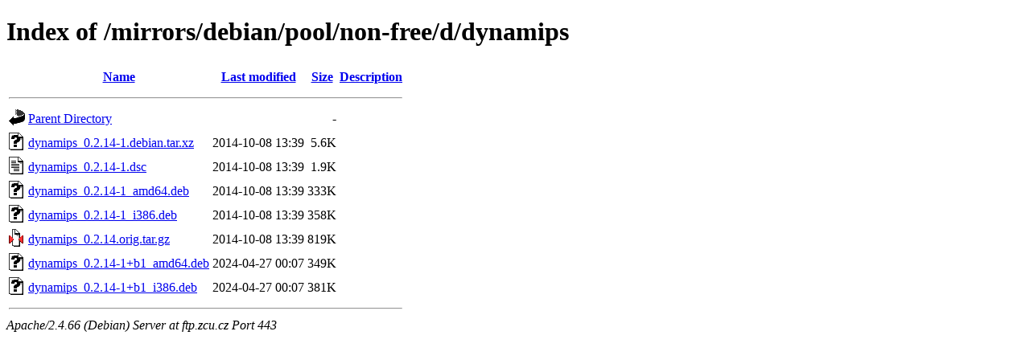

--- FILE ---
content_type: text/html;charset=UTF-8
request_url: https://ftp.zcu.cz/mirrors/debian/pool/non-free/d/dynamips/?C=M;O=A
body_size: 377
content:
<!DOCTYPE HTML PUBLIC "-//W3C//DTD HTML 4.01//EN" "http://www.w3.org/TR/html4/strict.dtd">
<html>
 <head>
  <title>Index of /mirrors/debian/pool/non-free/d/dynamips</title>
 </head>
 <body>
<h1>Index of /mirrors/debian/pool/non-free/d/dynamips</h1>
  <table>
   <tr><th valign="top"><img src="/icons/blank.gif" alt="[ICO]"></th><th><a href="?C=N;O=A">Name</a></th><th><a href="?C=M;O=D">Last modified</a></th><th><a href="?C=S;O=A">Size</a></th><th><a href="?C=D;O=A">Description</a></th></tr>
   <tr><th colspan="5"><hr></th></tr>
<tr><td valign="top"><img src="/icons/back.gif" alt="[PARENTDIR]"></td><td><a href="/mirrors/debian/pool/non-free/d/">Parent Directory</a></td><td>&nbsp;</td><td align="right">  - </td><td>&nbsp;</td></tr>
<tr><td valign="top"><img src="/icons/unknown.gif" alt="[   ]"></td><td><a href="dynamips_0.2.14-1.debian.tar.xz">dynamips_0.2.14-1.debian.tar.xz</a></td><td align="right">2014-10-08 13:39  </td><td align="right">5.6K</td><td>&nbsp;</td></tr>
<tr><td valign="top"><img src="/icons/text.gif" alt="[TXT]"></td><td><a href="dynamips_0.2.14-1.dsc">dynamips_0.2.14-1.dsc</a></td><td align="right">2014-10-08 13:39  </td><td align="right">1.9K</td><td>&nbsp;</td></tr>
<tr><td valign="top"><img src="/icons/unknown.gif" alt="[   ]"></td><td><a href="dynamips_0.2.14-1_amd64.deb">dynamips_0.2.14-1_amd64.deb</a></td><td align="right">2014-10-08 13:39  </td><td align="right">333K</td><td>&nbsp;</td></tr>
<tr><td valign="top"><img src="/icons/unknown.gif" alt="[   ]"></td><td><a href="dynamips_0.2.14-1_i386.deb">dynamips_0.2.14-1_i386.deb</a></td><td align="right">2014-10-08 13:39  </td><td align="right">358K</td><td>&nbsp;</td></tr>
<tr><td valign="top"><img src="/icons/compressed.gif" alt="[   ]"></td><td><a href="dynamips_0.2.14.orig.tar.gz">dynamips_0.2.14.orig.tar.gz</a></td><td align="right">2014-10-08 13:39  </td><td align="right">819K</td><td>&nbsp;</td></tr>
<tr><td valign="top"><img src="/icons/unknown.gif" alt="[   ]"></td><td><a href="dynamips_0.2.14-1+b1_amd64.deb">dynamips_0.2.14-1+b1_amd64.deb</a></td><td align="right">2024-04-27 00:07  </td><td align="right">349K</td><td>&nbsp;</td></tr>
<tr><td valign="top"><img src="/icons/unknown.gif" alt="[   ]"></td><td><a href="dynamips_0.2.14-1+b1_i386.deb">dynamips_0.2.14-1+b1_i386.deb</a></td><td align="right">2024-04-27 00:07  </td><td align="right">381K</td><td>&nbsp;</td></tr>
   <tr><th colspan="5"><hr></th></tr>
</table>
<address>Apache/2.4.66 (Debian) Server at ftp.zcu.cz Port 443</address>
</body></html>
